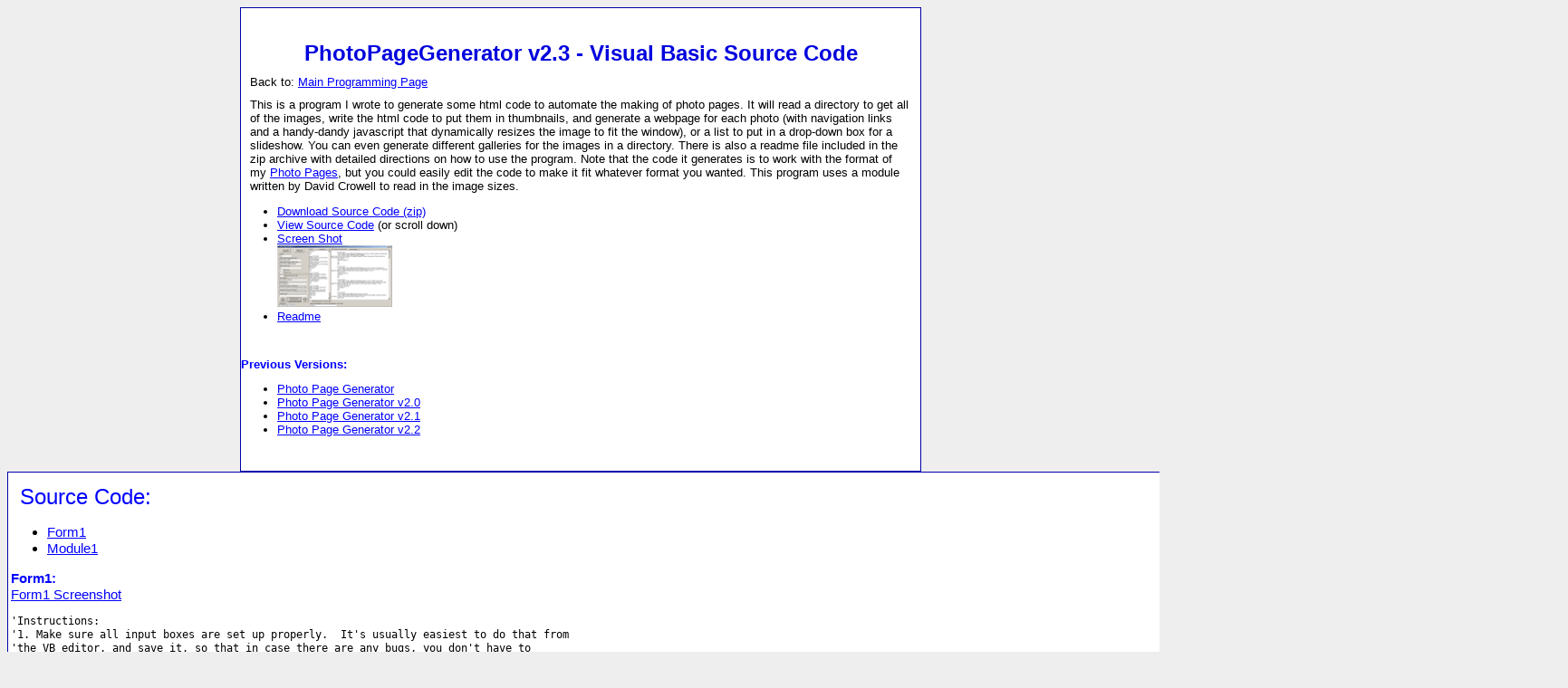

--- FILE ---
content_type: text/html
request_url: https://jefflewis.net/programming-vb-photopagegenerator23.html
body_size: 39962
content:
<!DOCTYPE HTML PUBLIC "-//W3C//DTD HTML 4.01 Transitional//EN">
<html>
<head>
<title>PhotoPageGenerator v2.3 - Visual Basic Source Code | jefflewis.net</title>
<meta http-equiv="Content-Type" content="text/html; charset=iso-8859-1">

<style TYPE="text/css"><!--
  @import "jlnet_v2.css";
--></style>
</head>

<body>

<div id="pageContainer">

<!--#include file="!header.html" -->


<div id="mainContent">
  <!-- Start Main Content #############################################################################  -->
  <p class="topGap">&nbsp;</p>

  <p>&nbsp;</p>

  <div id="pageTitle">
    PhotoPageGenerator v2.3 - Visual Basic Source Code
  </div>

  <p>
    Back to: <a href="programming.html">Main Programming Page</a>
  </p>

  <p>
    This is a program I wrote to generate some html code to automate the making of photo pages.  It will read a directory to get all of the images, write the html code to put them in thumbnails, and generate a webpage for each photo (with navigation links and a handy-dandy javascript that dynamically resizes the image to fit the window), or a list to put in a drop-down box for a slideshow.  You can even generate different galleries for the images in a directory.  There is also a readme file included in the zip archive with detailed directions on how to use the program.  Note that the code it generates is to work with the format of my <a href="photos.html">Photo Pages</a>, but you could easily edit the code to make it fit whatever format you wanted.  This program uses a module written by David Crowell to read in the image sizes.
  </p>

  <ul>
    <li> <a href="archive/programming/vb-PhotoPageGenerator23.zip">Download Source Code (zip)</a>
    <li> <a href="#source">View Source Code</a> (or scroll down)
    <li> <a href="graphics/programming/vb-photopagegenerator23-screenshot.gif">Screen Shot</a><br>
         <a href="graphics/programming/vb-photopagegenerator23-screenshot.gif"><img src="graphics/programming/vb-photopagegenerator23-screenshot_th.gif" width=127 height=68 alt="Photo Page Generator v2.3 Screenshot"></a>
    <li> <a href="programming-vb-photopagegenerator23_readme.html">Readme</a>
  </ul>

  <p>&nbsp;</p>

  <b><a name="previous">Previous Versions:</a></b><br>
  <ul>
    <li> <a href="programming-vb-photopagegenerator.html">Photo Page Generator</a>
    <li> <a href="programming-vb-photopagegenerator20.html">Photo Page Generator v2.0</a>
    <li> <a href="programming-vb-photopagegenerator21.html">Photo Page Generator v2.1</a>
    <li> <a href="programming-vb-photopagegenerator22.html">Photo Page Generator v2.2</a>
  </ul>

  <p>&nbsp;</p>

  <!-- End Main Content ############################################################################# -->
</div>


<!--#include file="!footer.html" -->

</div>

<div id="programContainer">
<table class="programSourceCode"><tr><td>

  <p>
    <font size="+2"><a name="source">Source Code:</a></font>
  </p>

  <ul>
    <li><a href="#Form1">Form1</a></li>
    <li><a href="#Module1">Module1</a></li>
  </ul>

<!--Start Form1#################################################################################### -->
<b><a name="Form1">Form1:</a></b><br>
<a href="graphics/programming/vb-photopagegenerator23-Form1.gif">Form1 Screenshot</a>

<pre>
'Instructions:
'1. Make sure all input boxes are set up properly.  It's usually easiest to do that from
'the VB editor, and save it, so that in case there are any bugs, you don't have to
'input them all over again.
'
'2. Hit the Read Graphics Directory button.  This will output text into the "File List"
'box of the form needed for the program.
'
'3. Optional - copy and paste that text into a separate text file for archiving.  You can
'rearrange the order of pictures here, add the captions for the index page, or modify the
'captions for the photo pages.
'
'4. Optional - Copy and paste the list from the separate text file into the "File List" box
'
'5. Hit the "Create Page for Each Photo..." box.  This will create the individual html
'photo pages.  It will also output the necessary html code for the index page into the
'"HTML Output to Copy and Paste" box.  Copy and paste that code into the index page.

Option Explicit

Dim ImageList() As String
Dim ctr As Integer
Dim ctr2 As Integer
'Dim ImageName As String
Dim DirectoryName As String
Dim NumberImages As Integer
Dim HTMLPrefix As String
Dim ImageWidth As Integer
Dim ImageHeight As Integer
Dim IniFilename As String
Dim IniFileDir As String
Dim WidthString As String
Dim HeightString As String
Dim IndentString As String
Dim OutputString As String

Private Sub Form_Load()
IniFileDir = App.Path
CommonDialog1.InitDir = IniFileDir

Call ReadINI("PPGDefault.ini")
End Sub

Private Sub ReadINI(Filename)
  Dim InputVar As String

  If Len(Filename) &#62; 0 Then 'If user hits cancel, no Filename is returned
    Open Filename For Input As #1
    Line Input #1, InputVar
    If InputVar = "PPG2.1" Then
      Line Input #1, InputVar
      TextFileType.Text = Right(InputVar, Len(InputVar) - 9)

      Line Input #1, InputVar
      TextGraphicsPath.Text = Right(InputVar, Len(InputVar) - 13)
    
      Line Input #1, InputVar
      TextThumbnailPath.Text = Right(InputVar, Len(InputVar) - 14)
    
      Line Input #1, InputVar
      TextHTMLPrefix.Text = Right(InputVar, Len(InputVar) - 11)
    
      Line Input #1, InputVar
      TextIndentValue.Text = Right(InputVar, Len(InputVar) - 12)
    
      Line Input #1, InputVar
      TextCaptionLines.Text = Right(InputVar, Len(InputVar) - 13)
    
      Line Input #1, InputVar
      TextPrefixLength.Text = Right(InputVar, Len(InputVar) - 13)
    
      Line Input #1, InputVar
      TextIndexLink.Text = Right(InputVar, Len(InputVar) - 10)
    
      Line Input #1, InputVar
      TextPhotoPageTitle.Text = Right(InputVar, Len(InputVar) - 15)
    
      Line Input #1, InputVar
      TextGraphicsPathInput.Text = Right(InputVar, Len(InputVar) - 18)
    
      Line Input #1, InputVar
      TextThumbnailsPathInput.Text = Right(InputVar, Len(InputVar) - 20)
    
      Line Input #1, InputVar
      TextThumbnailSuffix.Text = Right(InputVar, Len(InputVar) - 16)
    ElseIf InputVar = "PPG2.2" Then
      Line Input #1, InputVar
      TextFileType.Text = Right(InputVar, Len(InputVar) - 9)

      Line Input #1, InputVar
      TextGraphicsPath.Text = Right(InputVar, Len(InputVar) - 13)
    
      Line Input #1, InputVar
      TextThumbnailPath.Text = Right(InputVar, Len(InputVar) - 14)
    
      Line Input #1, InputVar
      TextHTMLPrefix.Text = Right(InputVar, Len(InputVar) - 11)
    
      Line Input #1, InputVar
      TextIndentValue.Text = Right(InputVar, Len(InputVar) - 12)
    
      Line Input #1, InputVar
      TextCaptionLines.Text = Right(InputVar, Len(InputVar) - 13)
    
      Line Input #1, InputVar
      TextPrefixLength.Text = Right(InputVar, Len(InputVar) - 13)
    
      Line Input #1, InputVar
      TextIndexLink.Text = Right(InputVar, Len(InputVar) - 10)
    
      Line Input #1, InputVar
      TextPhotoPageTitle.Text = Right(InputVar, Len(InputVar) - 15)
    
      Line Input #1, InputVar
      TextGraphicsPathInput.Text = Right(InputVar, Len(InputVar) - 18)
    
      Line Input #1, InputVar
      TextThumbnailsPathInput.Text = Right(InputVar, Len(InputVar) - 20)
    
      Line Input #1, InputVar
      TextThumbnailSuffix.Text = Right(InputVar, Len(InputVar) - 16)
    
      Line Input #1, InputVar
      If Right(InputVar, 4) = "True" Then
        CheckIntermediate.Value = 1
      Else
        CheckIntermediate.Value = 0
      End If
    
      Line Input #1, InputVar
      TextIntermediateSuffix.Text = Right(InputVar, Len(InputVar) - 19)
    
    Else
      MsgBox "Invalid .ini file.  Please select an appropriate file."
    End If
  End If
  Close #1
End Sub

Private Sub Command1_Click()
  TextFileList.Text = ""
End Sub

Private Sub CommandSaveINI_Click()
'IniFilename = CommonDialog1.GetOpenFilename("Text Files (*.txt), *.txt")

CommonDialog1.Filter = "*.ini"
CommonDialog1.ShowSave

If CommonDialog1.Filename &#60;&#62; "" Then
  IniFilename = CommonDialog1.Filename
  Open IniFilename For Output As #1
    Print #1, "PPG2.2"
    Print #1, "FileType=" &amp; TextFileType.Text
    Print #1, "GraphicsPath=" &amp; TextGraphicsPath.Text
    Print #1, "ThumbnailPath=" &amp; TextThumbnailPath.Text
    Print #1, "HTMLPrefix=" &amp; TextHTMLPrefix.Text
    Print #1, "IndentValue=" &amp; TextIndentValue.Text
    Print #1, "CaptionLines=" &amp; TextCaptionLines.Text
    Print #1, "PrefixLength=" &amp; TextPrefixLength.Text
    Print #1, "IndexLink=" &amp; TextIndexLink.Text
    Print #1, "PhotoPageTitle=" &amp; TextPhotoPageTitle.Text
    Print #1, "GraphicsPathInput=" &amp; TextGraphicsPathInput.Text
    Print #1, "ThumbnailsPathInput=" &amp; TextThumbnailsPathInput.Text
    Print #1, "ThumbnailSuffix=" &amp; TextThumbnailSuffix.Text
    If CheckIntermediate Then
      Print #1, "CheckIntermediate=True"
    Else
      Print #1, "CheckIntermediate=False"
    End If
    Print #1, "IntermediateSuffix=" &amp; TextIntermediateSuffix.Text
  Close #1
  MsgBox "Current Configuration Saved as " &amp; IniFilename
End If
End Sub

Private Sub CommandOpenINI_Click()
  CommonDialog1.Filter = "*.ini"
  CommonDialog1.ShowOpen
  
  IniFilename = CommonDialog1.Filename
  Call ReadINI(IniFilename)
End Sub

Private Sub CommandClearTextDebug_Click()
  TextDebug.Text = ""
End Sub

Private Sub CommandReadGraphicsDirectory_Click()
  Dim a As Single
  Dim ImageName As String
  Dim ThumbName As String
  Dim ThumbSuf As String
  Dim AltText As String
  Dim TestChar As String
  Dim PrefixLength As Integer
  
  ctr = 0
  DirectoryName = TextGraphicsPathInput.Text
  
  TextFileList.Text = ""
  
  PrefixLength = Val(TextPrefixLength.Text)
  ThumbSuf = TextThumbnailSuffix.Text
  
  ImageName = "START"
  
  ctr = ctr + 1
  ImageName = Dir(DirectoryName + TextFileType.Text)
  
  TextCurrentPhoto.Text = ImageName
  
  ThumbName = Left(ImageName, (Len(ImageName) - 4)) + ThumbSuf + Right(ImageName, 4)
  
  AltText = Mid(ImageName, 1, (Len(ImageName) - 4))
  AltText = Right(AltText, (Len(AltText) - PrefixLength))
  
  For ctr2 = 1 To Len(AltText)
    TestChar = Mid(AltText, ctr2, 1)
    If TestChar = "_" Then
      Mid(AltText, ctr2, 1) = " "
    End If
  Next ctr2
  
  TextFileList.Text = TextFileList.Text + "image=""" + ImageName + """" + vbCrLf
  TextFileList.Text = TextFileList.Text + "thumb=""" + ThumbName + """" + vbCrLf
  TextFileList.Text = TextFileList.Text + "alt=""" + AltText + """" + vbCrLf
  For ctr2 = 1 To Val(TextCaptionLines.Text)
    TextFileList.Text = TextFileList.Text + "&#60;br&#62;" + vbCrLf
  Next ctr2
  
  Do Until ImageName = ""
    DoEvents
    ctr = ctr + 1
    ImageName = Dir
    
    TextCurrentPhoto.Text = ImageName
    
    If ImageName &#60;&#62; "" Then
      ThumbName = Left(ImageName, (Len(ImageName) - 4)) + ThumbSuf + Right(ImageName, 4)
    
      AltText = Mid(ImageName, 1, (Len(ImageName) - 4))
      AltText = Right(AltText, (Len(AltText) - PrefixLength))
        
      For ctr2 = 1 To Len(AltText)
        TestChar = Mid(AltText, ctr2, 1)
        If TestChar = "_" Then
          Mid(AltText, ctr2, 1) = " "
        End If
      Next ctr2
        
      TextFileList.Text = TextFileList.Text + vbCrLf
      TextFileList.Text = TextFileList.Text + "image=""" + ImageName + """" + vbCrLf
      TextFileList.Text = TextFileList.Text + "thumb=""" + ThumbName + """" + vbCrLf
      TextFileList.Text = TextFileList.Text + "alt=""" + AltText + """" + vbCrLf
      For ctr2 = 1 To Val(TextCaptionLines.Text)
        TextFileList.Text = TextFileList.Text + "&#60;br&#62;" + vbCrLf
      Next ctr2
    End If
  Loop
  TextFileList.Text = TextFileList.Text + "END"
  'NumberImages = ctr - 1
End Sub


Private Sub CommandStartIndividualPages_Click()
  Dim HTMLFileName As String
  Dim PreviousHTMLFileName As String
  Dim NextHTMLFileName As String
  Dim Extension As String
  Dim DirectoryGraphics As String
  Dim DirectoryThumbnails As String
  Dim TestChar As String
  Dim IndexLink As String
  Dim ctr3 As Integer
  Dim FileList As String
  Dim ContinueProc As Boolean
  Dim NewEntry As Boolean
  Dim ImageName() As String
  Dim ThumbName() As String
  Dim FullResName() As String
  Dim AltText() As String
  Dim CaptionText() As String
  Dim FullImageName As String
  Dim OutputTextFile As String
  Dim PageTitle As String
  Dim TempSuffix As String
  Dim TempFullImageName As String
  Dim IntermediateSuffixLength As Integer

  DirectoryGraphics = TextGraphicsPathInput.Text
  DirectoryThumbnails = TextThumbnailsPathInput.Text
  
  IndexLink = TextIndexLink.Text
  PageTitle = TextPhotoPageTitle.Text
  HTMLPrefix = TextHTMLPrefix.Text

  IndentString = ""
  For ctr = 1 To Val(TextIndentValue.Text)
    IndentString = IndentString + " "
  Next ctr
  
  ContinueProc = True
  NewEntry = False
  FileList = TextFileList.Text
  IntermediateSuffixLength = Len(TextIntermediateSuffix.Text)
  
  ctr3 = 0
  Do Until ContinueProc = False
    ctr3 = ctr3 + 1
    If Left(FileList, 3) = "END" Then
      ContinueProc = False
    Else
      'Look for next entry
      Do Until NewEntry = True
        If Left(FileList, 5) = "image" Then
          NewEntry = True
        Else
          'Remove Current Line
          ctr = 1
          Do Until TestChar = Chr$(13)
            TestChar = Mid(FileList, ctr, 1)
            ctr = ctr + 1
          Loop
          FileList = Right(FileList, Len(FileList) - ctr)
        End If
      Loop
      NewEntry = False
      
      'Get Image Name, Remove Leading Directory, then trim FileList
      ReDim Preserve ImageName(ctr3)
      ctr = 1
      TestChar = ""
      Do Until TestChar = Chr$(13)
        TestChar = Mid(FileList, ctr, 1)
        ctr = ctr + 1
      Loop
      ImageName(ctr3) = Mid(FileList, 8, ctr - 10)
      FileList = Right(FileList, Len(FileList) - ctr)

      ReDim Preserve ThumbName(ctr3)
      'Get Thumb Name, then trim FileList
      ctr = 1
      TestChar = ""
      Do Until TestChar = Chr$(13)
        TestChar = Mid(FileList, ctr, 1)
        ctr = ctr + 1
      Loop
      ThumbName(ctr3) = Mid(FileList, 8, ctr - 10)
      FileList = Right(FileList, Len(FileList) - ctr)

      ReDim Preserve AltText(ctr3)
      'Get Alt Text, then trim FileList
      ctr = 1
      TestChar = ""
      Do Until TestChar = Chr$(13)
        TestChar = Mid(FileList, ctr, 1)
        ctr = ctr + 1
      Loop
      AltText(ctr3) = Mid(FileList, 6, ctr - 8)
      FileList = Right(FileList, Len(FileList) - ctr)
      
      'Get Caption Text
      ReDim Preserve CaptionText(Val(TextCaptionLines.Text), ctr3)
      For ctr2 = 1 To Val(TextCaptionLines.Text)
            'Get Alt Text, then trim FileList
        ctr = 1
        TestChar = ""
        Do Until TestChar = Chr$(13)
          TestChar = Mid(FileList, ctr, 1)
          ctr = ctr + 1
        Loop
        CaptionText(ctr2, ctr3) = Left(FileList, ctr - 2)
        FileList = Right(FileList, Len(FileList) - ctr)
      Next ctr2
      
      If CheckIntermediate Then
        ReDim Preserve FullResName(ctr3)
        TempSuffix = Right(ImageName(ctr3), 4)
        TempFullImageName = Left(ImageName(ctr3), Len(ImageName(ctr3)) - IntermediateSuffixLength - 4)
        
        FullResName(ctr3) = TempFullImageName + TempSuffix
      End If
      
      'End of Current Revision
    End If
  Loop
      
  NumberImages = ctr3 - 1
  
  For ctr = 1 To NumberImages
    DoEvents
    
    'Get Image Info
    FullImageName = DirectoryGraphics + ImageName(ctr)
    TextCurrentPhoto.Text = ImageName(ctr)
    Module1.ReadImageInfo (FullImageName)
    ImageWidth = Module1.Width
    ImageHeight = Module1.Height
    
    'Remove leading space from width &amp; height
    WidthString = Str(ImageWidth)
    WidthString = Right(WidthString, Len(WidthString) - 1)
    HeightString = Str(ImageHeight)
    HeightString = Right(HeightString, Len(HeightString) - 1)
    
    'Open file for writing
    HTMLFileName = FullImageName
    'HTMLFileName = HTMLPrefix &amp; Left(HTMLFileName, Len(HTMLFileName) - 3) &amp; "html" 'remove .jpg or appropriate extension &amp; add .html
    HTMLFileName = DirectoryGraphics &amp; HTMLPrefix &amp; Left(ImageName(ctr), Len(ImageName(ctr)) - 3) &amp; "html"
    Open HTMLFileName For Output As #1
    
    'Write HTML to file
    Print #1, "&#60;!DOCTYPE HTML PUBLIC ""-//W3C//DTD HTML 4.01 Transitional//EN""&#62;"
    Print #1, "&#60;html&#62;"
    Print #1, ""
    Print #1, "&#60;head&#62;"
    Print #1, "&#60;meta http-equiv=""Content-Language"" content=""en-us""&#62;"
    Print #1, "&#60;meta http-equiv=""Content-Type"" content=""text/html; charset=windows-1252""&#62;"
    Print #1, "&#60;title&#62;" + PageTitle + "&#60;/title&#62;"
    Print #1, ""
    Print #1, "&#60;style TYPE=""text/css""&#62;&#60;!--"
    Print #1, "  @import ""jrl.photos.css"";"
    Print #1, "--&#62;&#60;/style&#62;"
    Print #1, ""
    Print #1, "&#60;script language=""JavaScript""&#62;"
    Print #1, "&#60;!-- hide"
    Print #1, ""
    Print #1, "trueHeight = " &amp; HeightString &amp; ";"
    Print #1, "trueWidth = " &amp; WidthString &amp; ";"
    Print #1, ""
    Print #1, "trueAR = trueWidth / trueHeight;"
    Print #1, "toggleState = 0;"
    Print #1, "resizeTF = 1;"
    Print #1, ""
    Print #1, "window.onresize = ResizeImage;"
    Print #1, ""
    Print #1, "function ResizeImage() {"
    Print #1, ""
    Print #1, "  if (resizeTF == 1) {"
    Print #1, "    winWidth=document.all?document.body.clientWidth:window.innerWidth;"
    Print #1, "    winHeight=document.all?document.body.clientHeight:window.innerHeight;"
    Print #1, ""
    If CheckIntermediate Then
      Print #1, "    heightAvail = winHeight - 115;"
    Else
      Print #1, "    heightAvail = winHeight - 85;"
    End If
    Print #1, "    widthAvail = winWidth - 25;"
    Print #1, ""
    Print #1, "    aspectRatio = widthAvail / heightAvail;"
    Print #1, ""
    Print #1, "    if (aspectRatio &#62; trueAR) {"
    Print #1, "      newPicHeight = heightAvail;"
    Print #1, "      newPicWidth = heightAvail * trueAR;"
    Print #1, "    } else {"
    Print #1, "      newPicWidth = widthAvail;"
    Print #1, "      newPicHeight = widthAvail / trueAR;"
    Print #1, "    }"
    Print #1, ""
    Print #1, "    if (newPicHeight &#60; trueHeight) {"
    Print #1, "      document.images[""PhotoImage""].height = newPicHeight;"
    Print #1, "      document.images[""PhotoImage""].width = newPicWidth;"
    Print #1, "    } else {"
    Print #1, "      document.images[""PhotoImage""].height = trueHeight;"
    Print #1, "      document.images[""PhotoImage""].width = trueWidth;"
    Print #1, "    }"
    Print #1, "  }"
    Print #1, "}"
    Print #1, ""
    Print #1, ""
    Print #1, "function Toggle() {"
    Print #1, "  if (toggleState == 0) {"
    Print #1, "    resizeTF = 0;"
    Print #1, "    toggleState = 1;"
    Print #1, "    document.images[""PhotoImage""].height = trueHeight;"
    Print #1, "    document.images[""PhotoImage""].width = trueWidth;"
    Print #1, "    window.document.formMain.buttonToggle.value = 'Scale to Window';"
    Print #1, "  } else {"
    Print #1, "    resizeTF = 1;"
    Print #1, "    toggleState = 0;"
    Print #1, "    window.document.formMain.buttonToggle.value = 'Full Size';"
    Print #1, "    ResizeImage();"
    Print #1, ""
    Print #1, "    var watermarkID = DOMGetElement('watermark');"
    Print #1, "    PositionWatermark(watermarkID, 0, 0);"
    Print #1, "  }"
    Print #1, "}"
    Print #1, ""
    Print #1, ""
    Print #1, "function CalculateWatermarkPos() {"
    Print #1, "  xOffset = 140;"
    Print #1, "  yOffset = 45;"
    Print #1, ""
    Print #1, "  var watermarkID = DOMGetElement('watermark');"
    Print #1, ""
    Print #1, "  winWidth=document.all?document.body.clientWidth:window.innerWidth;"
    Print #1, "  winHeight=document.all?document.body.clientHeight:window.innerHeight;"
    Print #1, ""
    Print #1, "  if (document.all)                  xScrollOffset = document.body.scrollLeft;"
    Print #1, "  else if (document.getElementById)  xScrollOffset = window.pageXOffset;"
    Print #1, "  else if (document.layers)          xScrollOffset = window.pageXOffset;"
    Print #1, ""
    Print #1, "  if (document.all)                  yScrollOffset = document.body.scrollTop;"
    Print #1, "  else if (document.getElementById)  yScrollOffset = window.pageYOffset;"
    Print #1, "  else if (document.layers)          yScrollOffset = window.pageYOffset;"
    Print #1, ""
    Print #1, "  yPos = winHeight + yScrollOffset - yOffset;"
    Print #1, "  xPos = winWidth +xScrollOffset - xOffset;"
    Print #1, ""
    Print #1, "  if (yPos &#62; trueHeight + 15)        yPos = trueHeight + 15;"
    Print #1, "  if (xPos &#62; trueWidth - xOffset)    xPos = trueWidth - xOffset;"
    Print #1, ""
    Print #1, "  PositionWatermark(watermarkID, xPos, yPos);"
    Print #1, ""
    Print #1, "  if ((yScrollOffset == 0) &amp;&amp; (xScrollOffset == 0) &amp;&amp; (yPos == trueHeight + 15) &amp;&amp; (xPos == trueWidth - xOffset) &amp;&amp; (document.images[""PhotoImage""].width == trueWidth) &amp;&amp; (document.images[""PhotoImage""].height == trueHeight)) {"
    Print #1, "    if (document.getElementById)     watermarkID.style.visibility = ""hidden"";"
    Print #1, "    else if (document.all)           watermarkID.style.visibility = ""hidden"";"
    Print #1, "    else if (document.layers)        watermarkID.visibility = ""hidden"";"
    Print #1, "  } else {"
    Print #1, "    if (document.getElementById)     watermarkID.style.visibility = ""visible"";"
    Print #1, "    else if (document.all)           watermarkID.style.visibility = ""visible"";"
    Print #1, "    else if (document.layers)        watermarkID.visibility = ""visible"";"
    Print #1, "  }"
    Print #1, ""
    Print #1, "  setTimeout('CalculateWatermarkPos()',10);"
    Print #1, "}"
    Print #1, ""
    Print #1, "function DOMGetElement(o) {"
    Print #1, "  if (document.getElementById)       return document.getElementById(o);"
    Print #1, "  else if (document.all)             return document.all[o];"
    Print #1, "  else if (document.layers)          return document.layers[o];"
    Print #1, "  return null;"
    Print #1, "}"
    Print #1, ""
    Print #1, "function PositionWatermark(watermarkID, xPos, yPos) {"
    Print #1, "  if (document.getElementById)       watermarkID.style.top = yPos;"
    Print #1, "  else if (document.all)             watermarkID.style.top = yPos;"
    Print #1, "  else if (document.layers)          watermarkID.pageY = yPos;"
    Print #1, ""
    Print #1, "  if (document.getElementById)       watermarkID.style.left = xPos;"
    Print #1, "  else if (document.all)             watermarkID.style.left = xPos;"
    Print #1, "  else if (document.layers)          watermarkID.pageX = xPos;"
    Print #1, "}"
    Print #1, ""
    Print #1, "// --&#62;"
    Print #1, "&#60;/script&#62;"
    Print #1, ""
    Print #1, "&#60;/head&#62;"
    Print #1, ""
    Print #1, "&#60;body bgcolor=""FFFFFF"" style=""font-family: Arial"" onLoad=""CalculateWatermarkPos()""&#62;"
    Print #1, ""
    Print #1, "&#60;p&#62;"
    If CheckIntermediate Then
      Print #1, "  &#60;i&#62;Click on image for full-res version&#60;/i&#62;&#60;br&#62;"
      Print #1, "  &#60;a href=""" &amp; FullResName(ctr) &amp; """&#62; &#60;img src=""" &amp; ImageName(ctr) &amp; """ width=" &amp; WidthString &amp; " height=" &amp; HeightString &amp; " alt=""" + AltText(ctr) + """ name=""PhotoImage"" onLoad=""ResizeImage()""&#62;&#60;/a&#62;&#60;br&#62;"
    Else
      Print #1, "  &#60;img src=""" &amp; ImageName(ctr) &amp; """ width=" &amp; WidthString &amp; " height=" &amp; HeightString &amp; " alt=""" + AltText(ctr) + """ name=""PhotoImage"" onLoad=""ResizeImage()""&#62;&#60;br&#62;"
    End If
    Print #1, AltText(ctr) + "  &#60;br&#62;"
    Print #1, "  &#60;br&#62;"
    Print #1, "  &#60;a href=""" + IndexLink + """&#62;Back To Index&#60;/a&#62;&#60;br&#62;"
    If ctr = 1 Then
      If NumberImages &#62; 1 Then
        NextHTMLFileName = ImageName(ctr + 1)
        NextHTMLFileName = HTMLPrefix &amp; Left(NextHTMLFileName, Len(NextHTMLFileName) - 3) &amp; "html"
        Print #1, "  &amp;lt;Prev &#60;a href=""" &amp; NextHTMLFileName &amp; """&#62;Next&amp;gt;&#60;/a&#62;&#60;br&#62;"
      Else
        Print #1, "  &amp;lt;Prev Next&amp;gt;&#60;br&#62;"
      End If
    ElseIf ctr = NumberImages Then
      PreviousHTMLFileName = ImageName(ctr - 1)
      PreviousHTMLFileName = HTMLPrefix &amp; Left(PreviousHTMLFileName, Len(PreviousHTMLFileName) - 3) &amp; "html"
      Print #1, "  &#60;a href=""" &amp; PreviousHTMLFileName &amp; """&#62;&amp;lt;Prev&#60;/a&#62; Next&amp;gt;&#60;br&#62;"
    Else
      PreviousHTMLFileName = ImageName(ctr - 1)
      PreviousHTMLFileName = HTMLPrefix &amp; Left(PreviousHTMLFileName, Len(PreviousHTMLFileName) - 3) &amp; "html"
      NextHTMLFileName = ImageName(ctr + 1)
      NextHTMLFileName = HTMLPrefix &amp; Left(NextHTMLFileName, Len(NextHTMLFileName) - 3) &amp; "html"
      Print #1, "  &#60;a href=""" &amp; PreviousHTMLFileName &amp; """&#62;&amp;lt;Prev&#60;/a&#62; &#60;a href=""" &amp; NextHTMLFileName &amp; """&#62;Next&amp;gt;&#60;/a&#62;&#60;br&#62;"
    End If
    Print #1, "&#60;/p&#62;"
    Print #1, ""
    Print #1, "&#60;div id=""watermark"" style=""position:absolute;""&#62;"
    Print #1, "  &#60;form name=""formMain""&#62;"
    Print #1, "    &#60;input TYPE=""button"" NAME=""buttonToggle"" Value=""Full Size"" onClick=""Toggle()"" style=""width:120px;""&#62;"
    Print #1, "  &#60;/form&#62;"
    Print #1, "&#60;/div&#62;"
    Print #1, ""
    Print #1, "&#60;/body&#62;"
    Print #1, "&#60;/html&#62;"
    
    'Close HTML file
    Close #1
    
    'Get Thumbnail Information
    'AltText = AltText(ctr)
    FullImageName = DirectoryThumbnails + ThumbName(ctr)
    'Extension = Right(FullImageName, 4)
    'FullImageName = Left(FullImageName, Len(FullImageName) - 4) &amp; TextThumbnailSuffix.Text &amp; Extension
    Module1.ReadImageInfo (FullImageName)
    ImageWidth = Module1.Width
    ImageHeight = Module1.Height
    
    'Remove leading space from width &amp; height
    WidthString = Str(ImageWidth)
    WidthString = Right(WidthString, Len(WidthString) - 1)
    HeightString = Str(ImageHeight)
    HeightString = Right(HeightString, Len(HeightString) - 1)

'    ImageName = ImageList(ctr)
'    Extension = Right(ImageName, 4)
'    ImageName = Left(ImageName, Len(ImageName) - 4) &amp; TextThumbnailSuffix.Text &amp; Extension

    HTMLFileName = ImageName(ctr)
    HTMLFileName = HTMLPrefix &amp; Left(HTMLFileName, Len(HTMLFileName) - 3) &amp; "html" 'remove .jpg or appropriate extension

    'OutputTextFile = TextOutputTextName.Text

    'Specify output
    OutputString = IndentString + "&#60;div class=""float""&#62;"
    TextDebug.Text = TextDebug.Text + vbCrLf + OutputString
    OutputString = IndentString + "  &#60;a href=""" + TextGraphicsPath.Text + HTMLFileName + """&#62;"
    TextDebug.Text = TextDebug.Text + vbCrLf + OutputString
    OutputString = IndentString + "  &#60;img src=""" + TextThumbnailPath.Text + ThumbName(ctr) + """ height=" + HeightString + " width=" + WidthString + " border=0 alt=""" + AltText(ctr) + """&#62;&#60;/a&#62;&#60;br&#62;"
    TextDebug.Text = TextDebug.Text + vbCrLf + OutputString
    For ctr2 = 1 To Val(TextCaptionLines.Text)
      OutputString = IndentString + "  " + CaptionText(ctr2, ctr)
      TextDebug.Text = TextDebug.Text + vbCrLf + OutputString
    Next ctr2
    OutputString = IndentString + "&#60;/div&#62;"
    TextDebug.Text = TextDebug.Text + vbCrLf + OutputString
    OutputString = ""
    TextDebug.Text = TextDebug.Text + vbCrLf + OutputString
    
  Next ctr
  
  TextDebug.Text = TextDebug.Text + vbCrLf + "End"
  TextDebug.Text = TextDebug.Text + vbCrLf + " Number Images = " + Str(NumberImages)
  'ReadImageInfo (sFileName)
End Sub

Private Sub CommandStartSlideshow_Click()
  'Implements Class1
  'Dim ImageName As String
  
    Dim HTMLFileName As String
  Dim PreviousHTMLFileName As String
  Dim NextHTMLFileName As String
  Dim Extension As String
  Dim DirectoryGraphics As String
  Dim DirectoryThumbnails As String
  Dim TestChar As String
  Dim IndexLink As String
  Dim ctr3 As Integer
  Dim FileList As String
  Dim ContinueProc As Boolean
  Dim NewEntry As Boolean
  Dim ImageName() As String
  Dim ThumbName() As String
  Dim FullResName() As String
  Dim AltText() As String
  Dim CaptionText() As String
  Dim FullImageName As String
  Dim OutputTextFile As String
  Dim PageTitle As String
  Dim TempSuffix As String
  Dim TempFullImageName As String
  Dim IntermediateSuffixLength As Integer

  DirectoryGraphics = TextGraphicsPathInput.Text
  DirectoryThumbnails = TextThumbnailsPathInput.Text
  
  IndexLink = TextIndexLink.Text
  PageTitle = TextPhotoPageTitle.Text
  HTMLPrefix = TextHTMLPrefix.Text

  IndentString = ""
  For ctr = 1 To Val(TextIndentValue.Text)
    IndentString = IndentString + " "
  Next ctr
  
  ContinueProc = True
  NewEntry = False
  FileList = TextFileList.Text
  IntermediateSuffixLength = Len(TextIntermediateSuffix.Text)
  
  ctr3 = 0
  Do Until ContinueProc = False
    ctr3 = ctr3 + 1
    If Left(FileList, 3) = "END" Then
      ContinueProc = False
    Else
      'Look for next entry
      Do Until NewEntry = True
        If Left(FileList, 5) = "image" Then
          NewEntry = True
        Else
          'Remove Current Line
          ctr = 1
          Do Until TestChar = Chr$(13)
            TestChar = Mid(FileList, ctr, 1)
            ctr = ctr + 1
          Loop
          FileList = Right(FileList, Len(FileList) - ctr)
        End If
      Loop
      NewEntry = False
      
      'Get Image Name, Remove Leading Directory, then trim FileList
      ReDim Preserve ImageName(ctr3)
      ctr = 1
      TestChar = ""
      Do Until TestChar = Chr$(13)
        TestChar = Mid(FileList, ctr, 1)
        ctr = ctr + 1
      Loop
      ImageName(ctr3) = Mid(FileList, 8, ctr - 10)
      FileList = Right(FileList, Len(FileList) - ctr)

      ReDim Preserve ThumbName(ctr3)
      'Get Thumb Name, then trim FileList
      ctr = 1
      TestChar = ""
      Do Until TestChar = Chr$(13)
        TestChar = Mid(FileList, ctr, 1)
        ctr = ctr + 1
      Loop
      ThumbName(ctr3) = Mid(FileList, 8, ctr - 10)
      FileList = Right(FileList, Len(FileList) - ctr)

      ReDim Preserve AltText(ctr3)
      'Get Alt Text, then trim FileList
      ctr = 1
      TestChar = ""
      Do Until TestChar = Chr$(13)
        TestChar = Mid(FileList, ctr, 1)
        ctr = ctr + 1
      Loop
      AltText(ctr3) = Mid(FileList, 6, ctr - 8)
      FileList = Right(FileList, Len(FileList) - ctr)
      
      'Get Caption Text
      ReDim Preserve CaptionText(Val(TextCaptionLines.Text), ctr3)
      For ctr2 = 1 To Val(TextCaptionLines.Text)
            'Get Alt Text, then trim FileList
        ctr = 1
        TestChar = ""
        Do Until TestChar = Chr$(13)
          TestChar = Mid(FileList, ctr, 1)
          ctr = ctr + 1
        Loop
        CaptionText(ctr2, ctr3) = Left(FileList, ctr - 2)
        FileList = Right(FileList, Len(FileList) - ctr)
      Next ctr2
      
      If CheckIntermediate Then
        ReDim Preserve FullResName(ctr3)
        TempSuffix = Right(ImageName(ctr3), 4)
        TempFullImageName = Left(ImageName(ctr3), Len(ImageName(ctr3)) - IntermediateSuffixLength - 4)
        
        FullResName(ctr3) = TempFullImageName + TempSuffix
      End If
      
      'End of Current Revision
    End If
  Loop
      
  NumberImages = ctr3 - 1
  
  For ctr = 1 To NumberImages
    DoEvents
    
    'Get Image Info
    FullImageName = DirectoryGraphics + ImageName(ctr)
    TextCurrentPhoto.Text = ImageName(ctr)
    Module1.ReadImageInfo (FullImageName)
    ImageWidth = Module1.Width
    ImageHeight = Module1.Height
    
    'Remove leading space from width &amp; height
    WidthString = Str(ImageWidth)
    WidthString = Right(WidthString, Len(WidthString) - 1)
    HeightString = Str(ImageHeight)
    HeightString = Right(HeightString, Len(HeightString) - 1)

    OutputString = IndentString + "&#60;option value=""" + TextGraphicsPath.Text + ImageName(ctr) + """&#62;" + AltText(ctr) + "&#60;/option&#62;"
    TextDebug.Text = TextDebug.Text + vbCrLf + OutputString
  Next ctr

  TextDebug.Text = TextDebug.Text + vbCrLf + "End"
  TextDebug.Text = TextDebug.Text + vbCrLf + " Number Images = " + Str(NumberImages)

End Sub
</pre>


<!--Start Module1#################################################################################### -->
<b><a name="Module1">Module1:</a></b>

<pre>
Option Explicit

' Only the first X bytes of the file are read into a byte array.
' BUFFERSIZE is X.  A larger number will use more memory and
' be slower.  A smaller number may not be able to decode all
' JPEG files.  Feel free to play with this number.
Private Const BUFFERSIZE As Long = 65535

' image type enum
Public Enum eImageType
    itUNKNOWN = 0
    itGIF = 1
    itJPEG = 2
    itPNG = 3
    itBMP = 4
End Enum

' private member variables
Private m_Width As Long
Private m_Height As Long
Private m_Depth As Byte
Private m_ImageType As eImageType


'
' CImageInfo
'
' Author: David Crowell
' davidc@qtm.net
' http://www.qtm.net/~davidc
'
' Released to the public domain
' use however you wish
'
' CImageInfo will get the image type ,dimensions, and
' color depth from JPG, PNG, BMP, and GIF files.
'
' version date: June 16, 1999
'
' http://www.wotsit.org is a good source of
' file format information.  This code would not have been
' possible without the files I found there.
'

' read-only properties

Public Property Get Width() As Long
    Width = m_Width
End Property

Public Property Get Height() As Long
    Height = m_Height
End Property

Public Property Get Depth() As Byte
    Depth = m_Depth
End Property

Public Property Get ImageType() As eImageType
    ImageType = m_ImageType
End Property

Public Sub ReadImageInfo(sFileName As String)
' This is the sub to call to retrieve information on a file.
    
    ' Byte array buffer to store part of the file
    Dim bBuf(BUFFERSIZE) As Byte
    ' Open file number
    Dim iFN As Integer
    
    ' Set all properties to default values
    m_Width = 0
    m_Height = 0
    m_Depth = 0
    m_ImageType = itUNKNOWN
    
    ' here we will load the first part of a file into a byte
'array the amount of the file stored here depends on
'the BUFFERSIZE constant
    iFN = FreeFile
    Open sFileName For Binary As iFN
    Get #iFN, 1, bBuf()
    Close iFN
    
    If bBuf(0) = 137 And bBuf(1) = 80 And bBuf(2) = 78 Then
    ' this is a PNG file
    
        m_ImageType = itPNG
        
        ' get bit depth
        Select Case bBuf(25)
            Case 0
            ' greyscale
                m_Depth = bBuf(24)
                
            Case 2
            ' RGB encoded
                m_Depth = bBuf(24) * 3
                
            Case 3
            ' Palette based, 8 bpp
                m_Depth = 8
                
            Case 4
            ' greyscale with alpha
                m_Depth = bBuf(24) * 2
                
            Case 6
            ' RGB encoded with alpha
                m_Depth = bBuf(24) * 4
                
            Case Else
            ' This value is outside of it's normal range, so
            'we'll assume
            ' that this is not a valid file
                m_ImageType = itUNKNOWN
                
        End Select
        
        If m_ImageType Then
        ' if the image is valid then
        
            ' get the width
            m_Width = Mult(bBuf(19), bBuf(18))
            
            ' get the height
            m_Height = Mult(bBuf(23), bBuf(22))
        End If
        
    End If
    
    If bBuf(0) = 71 And bBuf(1) = 73 And bBuf(2) = 70 Then
    ' this is a GIF file
        
        m_ImageType = itGIF
        
        ' get the width
        m_Width = Mult(bBuf(6), bBuf(7))
        
        ' get the height
        m_Height = Mult(bBuf(8), bBuf(9))
        
        ' get bit depth
        m_Depth = (bBuf(10) And 7) + 1
    End If
    
    If bBuf(0) = 66 And bBuf(1) = 77 Then
    ' this is a BMP file
    
        m_ImageType = itBMP
        
        ' get the width
        m_Width = Mult(bBuf(18), bBuf(19))
        
        ' get the height
        m_Height = Mult(bBuf(22), bBuf(23))
        
        ' get bit depth
        m_Depth = bBuf(28)
    End If

    If m_ImageType = itUNKNOWN Then
    ' if the file is not one of the above type then
    ' check to see if it is a JPEG file
        Dim lPos As Long
        
        Do
        ' loop through looking for the byte sequence FF,D8,FF
        ' which marks the begining of a JPEG file
        ' lPos will be left at the postion of the start
            If (bBuf(lPos) = &amp;HFF And bBuf(lPos + 1) = &amp;HD8 _
                 And bBuf(lPos + 2) = &amp;HFF) _
                 Or (lPos &#62;= BUFFERSIZE - 10) Then Exit Do
            
            ' move our pointer up
            lPos = lPos + 1
            
        ' and continue
        Loop
        
        lPos = lPos + 2
        If lPos &#62;= BUFFERSIZE - 10 Then Exit Sub
        
        
        Do
' loop through the markers until we find the one
'starting with FF,C0 which is the block containing the
'image information
        
            Do
            ' loop until we find the beginning of the next marker
                If bBuf(lPos) = &amp;HFF And bBuf(lPos + 1) _
               &#60;&#62; &amp;HFF Then Exit Do
                lPos = lPos + 1
                If lPos &#62;= BUFFERSIZE - 10 Then Exit Sub
            Loop
            
            ' move pointer up
            lPos = lPos + 1
            
            Select Case bBuf(lPos)
                Case &amp;HC0 To &amp;HC3, &amp;HC5 To &amp;HC7, &amp;HC9 To &amp;HCB, _
                &amp;HCD To &amp;HCF
                ' we found the right block
                    Exit Do
            End Select
            
            ' otherwise keep looking
            lPos = lPos + Mult(bBuf(lPos + 2), bBuf(lPos + 1))
            
            ' check for end of buffer
            If lPos &#62;= BUFFERSIZE - 10 Then Exit Sub
            
        Loop
        
        ' If we've gotten this far it is a JPEG and we are ready
        ' to grab the information.
        
        m_ImageType = itJPEG
        
        ' get the height
        m_Height = Mult(bBuf(lPos + 5), bBuf(lPos + 4))
        
        ' get the width
        m_Width = Mult(bBuf(lPos + 7), bBuf(lPos + 6))
        
        ' get the color depth
        m_Depth = bBuf(lPos + 8) * 8
        
    End If
    
End Sub
Private Function Mult(lsb As Byte, msb As Byte) As Long
    Mult = lsb + (msb * CLng(256))
End Function
</pre>

</td></tr></table>
</div>
  
</body>
</html>